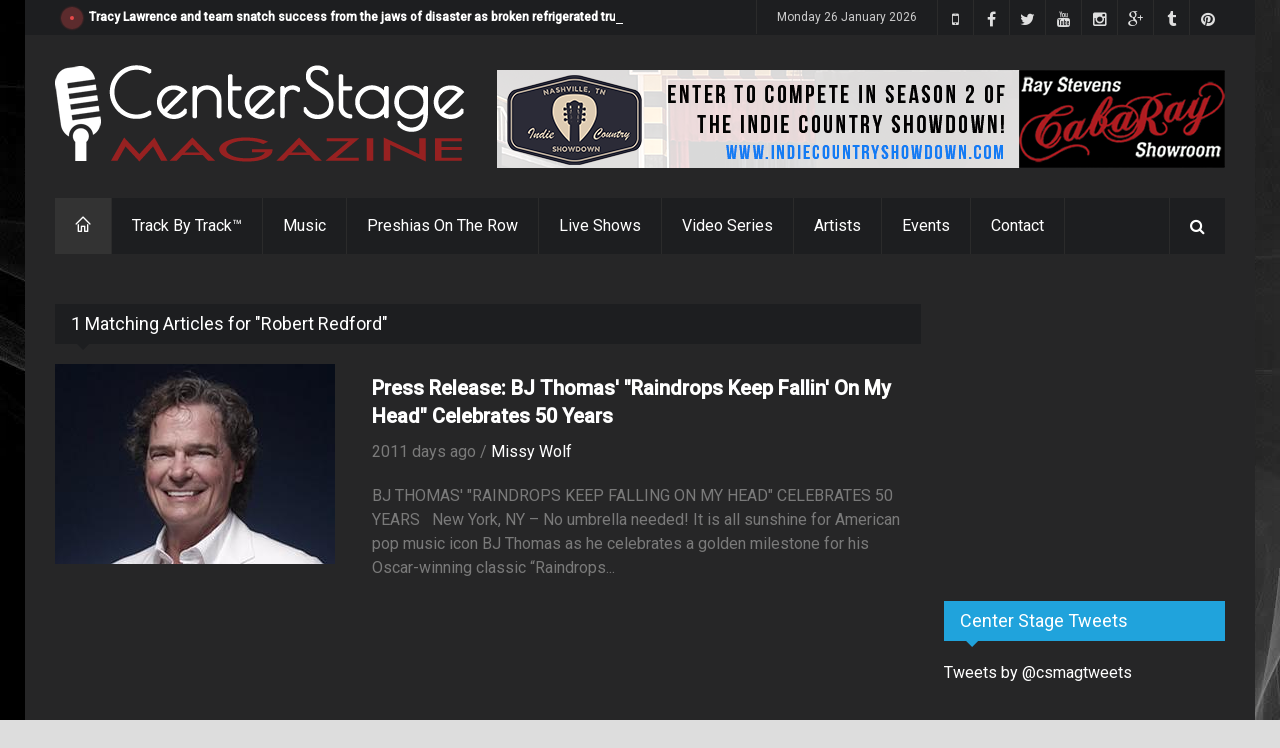

--- FILE ---
content_type: text/html;charset=UTF-8
request_url: https://www.centerstagemag.com/search.cfm?tag=Robert%20Redford
body_size: 13729
content:



	








	


	

















	










		














	
	
  
	
	

  
  	
  	
    	
				
          	
    
  	
    
  


	






	
  	
  
  
  





  
    
      
    
  
  



<!DOCTYPE html>
<!--[if IE 8 ]><html class="ie8" lang="en"><![endif]-->
<!--[if IE 9 ]><html class="ie9" lang="en"><![endif]-->
<!--[if (gte IE 10)|!(IE)]><!--><html xmlns="https://www.w3.org/1999/xhtml" lang="en-US"><!--<![endif]-->
<head>
	<meta http-equiv="Content-Type" content="text/html; charset=utf-8"/>
	<meta name="viewport" content="width=device-width, initial-scale=1, maximum-scale=1" />
	
  <!-- Seo Meta -->
    <!-- The above 2 meta tags *must* come first in the head; any other head content must come *after* these tags -->
    <meta name="description" content="Robert Redford on Center Stage Magazine, matching artists musicians actors venues and more.">
    <meta name="keywords" content="Robert Redford,BJ Thomas,Raindrops Keep Fallin' On My Head,Butch Cassidy and The Sundance Kid,Robert Redford,Paul Newman,Billboard">
    <meta property="og:site_name" content="Center Stage Magazine" />
    <meta property="og:title" content="Robert Redford ~ Center Stage Magazine, Nashville TN"/>
    <meta property="og:type" content="article" />
    <meta property="og:url" content="https://centerstagemag.com/search.cfm?tag=Robert%20Redford" />
    <meta property="og:image" content="https://s3.amazonaws.com/centerstagemag/images/img_3332.jpg?5F3D5E5B-58C1-4D52-808791C980246443" />
    <meta property="og:image:width" content="866" />
    <meta property="og:image:height" content="400" />
    <meta property="og:description" content="Robert Redford on Center Stage Magazine, matching artists musicians actors venues and more." /> 
		<meta property="fb:app_id" content="438420099675899" />
    <meta name="google-site-verification" content="sfbIn1BYqJpT2j5HAjYJgfrD8fQ9bMFrxWm7zU5mVMc" />
    <meta name="p:domain_verify" content="de946d68df9ec488b084a95db4f6d9e3"/>
    
    
    <meta name="twitter:card" content="summary_large_image">
    <meta name="twitter:site" content="@csmagtweets">
    <meta name="twitter:creator" content="@csmagtweets">
    <meta name="twitter:title" content="Robert Redford ~ Center Stage Magazine, Nashville TN">
    <meta name="twitter:description" content="Robert Redford on Center Stage Magazine, matching artists musicians actors venues and more.">
    <meta name="twitter:image" content="https://s3.amazonaws.com/centerstagemag/images/img_3332.jpg?8B3ED5AE-3D59-4135-8B905341744BE58B">   
	
		<meta name="facebook-domain-verification" content="jb49k1nc8u4ibb8vt8vd1kjt9tuk9o" />
    
  
  	<title>Robert Redford ~ Center Stage Magazine, Nashville TN</title>

	<!-- Styles -->
	<link rel="stylesheet" type="text/css" href="/style.css?609857F1-22E1-4842-9CA9E75509F087A5" media="screen" />
		<link rel="stylesheet" type="text/css" href="/styles/icons.css" media="screen" />
		<link rel="stylesheet" type="text/css" href="/styles/animate.css" media="screen" />
		<link rel="stylesheet" type="text/css" href="/styles/responsive.css" media="screen" />
    <link rel="stylesheet" type="text/css" href="/styles/dark.css" media="screen" />
    <link rel="stylesheet" type="text/css" href="/styles/lightbox.css" media="screen"/>    
    <link rel="stylesheet" type="text/css" href="https://maxcdn.bootstrapcdn.com/font-awesome/4.4.0/css/font-awesome.min.css" media="screen" />
		<link href='https://fonts.googleapis.com/css?family=Roboto:400,300,100,500' rel='stylesheet' type='text/css'>

	<!-- Favicon -->
		<link rel="shortcut icon" href="/images/favicon.ico">
		<link rel="apple-touch-icon" href="/images/apple-touch-icon.png">
    
	<!-- Canonical -->
  	<link rel="canonical" href="https://centerstagemag.com/search.cfm?tag=Robert%20Redford">

		<link rel="publisher" href="https://plus.google.com/115046948578692399036">

	<!--[if IE]>
		<meta http-equiv="X-UA-Compatible" content="IE=9; IE=8; IE=EmulateIE8; IE=EDGE" />
		<script src="https://html5shim.googlecode.com/svn/trunk/html5.js"></script>
	<![endif]-->
	
  
	
  <script src='https://www.google.com/recaptcha/api.js'></script>
	
  <!-- Shareaholic -->
	<script type='text/javascript' src='//dsms0mj1bbhn4.cloudfront.net/assets/pub/shareaholic.js' data-shr-siteid='daab157e7905961d9ddd13c2cfe32ffa' data-cfasync='false' async='async'></script>
	<!-- Start of Leadin Embed -->
	<!-- End of Leadin Embed -->
	
	<meta name="msvalidate.01" content="1818F33D4A39D45069720389253192BA" />
	
  <!-- Google Analytics -->
	<script>
    (function(i,s,o,g,r,a,m){i['GoogleAnalyticsObject']=r;i[r]=i[r]||function(){
    (i[r].q=i[r].q||[]).push(arguments)},i[r].l=1*new Date();a=s.createElement(o),
    m=s.getElementsByTagName(o)[0];a.async=1;a.src=g;m.parentNode.insertBefore(a,m)
    })(window,document,'script','//www.google-analytics.com/analytics.js','ga');
  
    ga('create', 'UA-67715533-1', 'auto');
    ga('send', 'pageview');
  
  </script>
	<!-- Global site tag (gtag.js) - Google Analytics -->
	<script async src="https://www.googletagmanager.com/gtag/js?id=UA-67715533-1"></script>
	<script>
		window.dataLayer = window.dataLayer || [];
		function gtag(){dataLayer.push(arguments);}
		gtag('js', new Date());

		gtag('config', 'UA-67715533-1');
	</script>

  <!-- Google Adsense -->
	

	
  
</head>
<body>
  <!-- Facebook APP Info -->
	<script>
    window.fbAsyncInit = function() {
      FB.init({
        appId      : '438420099675899',
        xfbml      : true,
        version    : 'v2.4'
      });
    };
  
    (function(d, s, id){
       var js, fjs = d.getElementsByTagName(s)[0];
       if (d.getElementById(id)) {return;}
       js = d.createElement(s); js.id = id;
       js.src = "//connect.facebook.net/en_US/sdk.js";
       fjs.parentNode.insertBefore(js, fjs);
     }(document, 'script', 'facebook-jssdk'));
  </script>
	<div id="layout" class="boxed">
		<header id="header">
			<div class="a_head">
				<div class="row clearfix">
					<div class="breaking_news lefter">
						<div class="freq_out">
							<div class="freq"><div class="inner_f"></div><div id="layerBall"></div></div>
						</div><!-- /freq -->
						<ul id="js-news" class="js-hidden">
              
            	
							<li class="news-item"><a href="https://centerstagemag.com/article/3596/Tracy-Lawrence-and-team-snatch-success-from-the-jaws-of-disaster-as-broken-refrigerated-truck-ruins-650-turkeys-ahead-of-turkey-fry">Tracy Lawrence and team snatch success from the jaws of disaster as broken refrigerated truck ruins 650 turkeys ahead of turkey fry</a></li>
							
							<li class="news-item"><a href="https://centerstagemag.com/article/3595/Could-the-Fox-News-Christmas-Tree-Lighting-Head-to-Music-City-in-2026">Could the Fox News Christmas Tree Lighting Head to Music City in 2026</a></li>
							
							<li class="news-item"><a href="https://centerstagemag.com/article/3594/Conversations-with-Missy-Tim-Russ-">Conversations with Missy: Tim Russ </a></li>
							
							<li class="news-item"><a href="https://centerstagemag.com/article/3593/Lainey-Wilson-Reigns-Supreme-Ella-Langley--Riley-Green-Sweep-Three-as-Women-and-New-Blood-Dominate-2025-CMA-Awards">Lainey Wilson Reigns Supreme, Ella Langley & Riley Green Sweep Three as Women and New Blood Dominate 2025 CMA Awards</a></li>
							
							<li class="news-item"><a href="https://centerstagemag.com/article/3587/Conversations-with-Missy-Gary-Berman-Creation-Entertainment-Supernatural-The-Road-So-Far-Tour">Conversations with Missy: Gary Berman, Creation Entertainment "Supernatural The Road So Far Tour"</a></li>
							
							<li class="news-item"><a href="https://centerstagemag.com/article/3592/Conversations-with-Missy-E-of-Dean-Draws">Conversations with Missy: E of Dean Draws</a></li>
							
							<li class="news-item"><a href="https://centerstagemag.com/article/3591/Conversations-with-Missy-Samantha-Smith-Celebrating-20-Years-of-Supernatural">Conversations with Missy: Samantha Smith Celebrating 20 Years of Supernatural</a></li>
							
							<li class="news-item"><a href="https://centerstagemag.com/article/3590/Conversations-with-Missy-DJ-Qualls-Celebrating-20-Years-of-Supernatural">Conversations with Missy: DJ Qualls Celebrating 20 Years of Supernatural</a></li>
							
							<li class="news-item"><a href="https://centerstagemag.com/article/3589/Conversations-with-Missy-Matt-Cohen-Celebrating-20-Years-Of-Supernatural">Conversations with Missy: Matt Cohen Celebrating 20 Years Of Supernatural</a></li>
							
							<li class="news-item"><a href="https://centerstagemag.com/article/3588/Conversations-with-Missy-The-Baby-Sitters-Deb-and-Rianna">Conversations with Missy: The "Baby" Sitters Deb and Rianna</a></li>
							
						</ul><!-- /js news -->
					</div><!-- /breaking news -->

					<div class="right_bar">
          	
						<div class="social social_head">
            	<a target="_blank" href="https://www.pinterest.com/centerstagemaga/" class="bottomtip" title="Pinterest"><i class="fa-pinterest"></i></a>
							<a target="_blank" href="https://centerstagemagazine.tumblr.com" class="bottomtip" title="Tumblr"><i class="fa-tumblr"></i></a>
              
              <a target="_blank" href="https://plus.google.com/105898932944196419198" class="bottomtip" title="Google Plus"><i class="fa-google-plus"></i></a>
							<a target="_blank" href="https://www.instagram.com/centerstagemagazine" class="bottomtip" title="instagram"><i class="fa-instagram"></i></a>
							<a target="_blank" href="https://www.youtube.com/c/CenterStageMagazine?sub_confirmation=1" class="bottomtip" title="YouTube"><i class="fa-youtube"></i></a>
							<a target="_blank" href="https://twitter.com/csmagtweets" class="bottomtip" title="Twitter"><i class="fa-twitter"></i></a>
							<a target="_blank" href="https://www.facebook.com/centerstagemag" class="bottomtip" title="Facebook"><i class="fa-facebook"></i></a>
							<a target="_blank" href="https://vmyvj.app.link/CSM" class="bottomtip" title="Center Stage Mobile App"><i class="fa-mobile-phone"></i></a>
							
						</div><!-- /social -->

						<span id="date_time"></span><!-- /date -->
					</div><!-- /right bar -->
				</div><!-- /row -->
			</div><!-- /a head -->

			<div class="b_head">
				<div class="row clearfix">
					<div class="logo">
						<a href="/index.cfm" title="Center Stage Magazine"><img src="/images/center-stage-magazine-logo.png" alt="Center Stage Magazine"></a>
					</div><!-- /logo -->
	
					<div class="ads">
            
              
            
	
  
  
	
	
  

	
	

  	
    
    

    
		
    
    
            
    
    <a href="/adtracking.cfm?ad=1089&4F23EC90-DC1D-42CF-801E34088C05ED35" target="_blank" title="Indie Country Showdown"><img class="ad_header" src="https://www.centerstagemag.com/ads/2024ICS.png" alt="Indie Country Showdown" title="Indie Country Showdown" style="border:0;" /></a>
    
    
    
						
          
					</div><!-- /ads -->
				</div><!-- /row -->
			</div><!-- /b head -->

			<div class="row clearfix">
				<div class="sticky_true">
					<div class="c_head clearfix">
						
            						<nav>
							<ul class="sf-menu">
								<li class="current colordefault home_class"><a href="/index.cfm"><i class="icon-home"></i></a></li>
								
								<li class="color4"><a href="/track-by-track/" title="Track By Track Episodes">Track By Track&trade;</a>
                  
                  <ul class="col4 mega">
                    
                    
                      
                        
                      
                    
                      <li class="col1">
                        <a href="https://centerstagemag.com/trackbytrack/episode/19/Crawford--Power-Play-A-Hank-Jr-Song">
                          <img src="https://i.ytimg.com/vi/lZahphpArds/hqdefault.jpg" alt=" title=">
                          <h4>Ep 19 | Crawford & Power : Play A Hank Jr. Song</h4>
                        </a>
                      </li>
                    
                      
                        
                      
                    
                      <li class="col1">
                        <a href="https://centerstagemag.com/trackbytrack/episode/18/The-Dead-Daisies-Burn-It-Down">
                          <img src="https://i.ytimg.com/vi/BO7sVdbJ2pk/hqdefault.jpg" alt=" title=">
                          <h4>Ep 18 | The Dead Daisies : Burn It Down</h4>
                        </a>
                      </li>
                    
                      
                        
                      
                    
                      <li class="col1">
                        <a href="https://centerstagemag.com/trackbytrack/episode/17/Terry-McBride-Hotels--Highways">
                          <img src="https://i.ytimg.com/vi/_bA0De0ZYPg/hqdefault.jpg" alt=" title=">
                          <h4>Ep 17 | Terry McBride : Hotels & Highways</h4>
                        </a>
                      </li>
                    
                    <div class="col1">
                                            
                        <li><a href="https://centerstagemag.com/trackbytrack/episode/16/Lee-Roy-Parnell-Midnight-Believer" title="Lee Roy Parnell Midnight Believer">Ep 16 | Lee Roy Parnell : Midnight Believer</a></li>
                                            
                        <li><a href="https://centerstagemag.com/trackbytrack/episode/15/Dugger-Band-East-Tennessee-Son" title="Dugger Band East Tennessee Son">Ep 15 | Dugger Band : East Tennessee Son</a></li>
                                            
                        <li><a href="https://centerstagemag.com/trackbytrack/episode/14/Patrick-Darrah-Northern-Truth" title="Patrick Darrah Northern Truth">Ep 14 | Patrick Darrah : Northern Truth</a></li>
                                            
                        <li><a href="https://centerstagemag.com/trackbytrack/episode/13/Jason-Morton-amp-The-Chesapeake-Sons" title="Jason Morton &amp; The Chesapeake Sons">Ep 13 | Jason Morton &amp; The Chesapeake Sons</a></li>
                                            
                        <li><a href="https://centerstagemag.com/trackbytrack/episode/12/Craig-Wayne-Boyd-Top-Shelf" title="Craig Wayne Boyd Top Shelf">Ep 12 | Craig Wayne Boyd : Top Shelf</a></li>
                      
                      <li><a href="/track-by-track/">More shows ... </a></li>
											<br />
											<li><a href="/sections/blog">Press Releases | Blogs | News </a></li>
                    </div>
                    
                  </ul>
                </li>
                
								<li class="color1"><a href="/sections/music">Music</a>
                  
                  <ul class="col4 mega">
                    
                    
                      
                        
                      
                    
                      <li class="col1">
                        <a href="https://centerstagemag.com/article/3596/Tracy-Lawrence-and-team-snatch-success-from-the-jaws-of-disaster-as-broken-refrigerated-truck-ruins-650-turkeys-ahead-of-turkey-fry">
                          <img src="https://s3.amazonaws.com/centerstagemag/images/img280_3596.png" alt=" title=">
                          <h4>Tracy Lawrence and team snatch success from the jaws of disaster as broken refrigerated truck ruins 650 turkeys ahead of turkey fry</h4>
                        </a>
                      </li>
                    
                      
                        
                      
                    
                      <li class="col1">
                        <a href="https://centerstagemag.com/article/3594/Conversations-with-Missy-Tim-Russ-">
                          <img src="https://s3.amazonaws.com/centerstagemag/images/img280_3594.png" alt=" title=">
                          <h4>Conversations with Missy: Tim Russ </h4>
                        </a>
                      </li>
                    
                      
                        
                      
                    
                      <li class="col1">
                        <a href="https://centerstagemag.com/article/3593/Lainey-Wilson-Reigns-Supreme-Ella-Langley--Riley-Green-Sweep-Three-as-Women-and-New-Blood-Dominate-2025-CMA-Awards">
                          <img src="https://s3.amazonaws.com/centerstagemag/images/img280_3593.png" alt=" title=">
                          <h4>Lainey Wilson Reigns Supreme, Ella Langley & Riley Green Sweep Three as Women and New Blood Dominate 2025 CMA Awards</h4>
                        </a>
                      </li>
                    
                    <div class="col1">
                                            
                        <li><a href="https://centerstagemag.com/article/3587/Conversations-with-Missy-Gary-Berman-Creation-Entertainment-Supernatural-The-Road-So-Far-Tour">Conversations with Missy: Gary Berman, Creation Entertainment "Supernatural The Road So Far Tour"</a></li>
                                            
                        <li><a href="https://centerstagemag.com/article/3586/Convrsations-with-Missy-Robby-Johnson">Convrsations with Missy: Robby Johnson</a></li>
                                            
                        <li><a href="https://centerstagemag.com/article/3585/Conversations-with-Missy-John-Berry-Ugly-Chrismas-Sweater-Edition">Conversations with Missy: John Berry "Ugly Chrismas Sweater Edition"</a></li>
                                            
                        <li><a href="https://centerstagemag.com/article/3584/Conversations-with-Missy-Jason-Michael-Carrol">Conversations with Missy: Jason Michael Carrol</a></li>
                      
                      <li><a href="/sections/music">More stories ... </a></li>
											<br />
											<li><a href="/sections/music">Press Releases | Blogs | News </a></li>
                    </div>
                    
                  </ul>
                </li>
                
								
								
                
								<li class="color7"><a href="/preshias-harris/">Preshias On The Row</a></li>
								
                
								
                
                
								<li class="color4"><a href="/center-stage-live">Live Shows</a></li>
								<li class="color3"><a href="/video-series">Video Series</a></li>
								<li class="color5"><a href="/profile/">Artists</a></li>
								<li class="color6"><a href="#">Events</a>
                	<ul>	
										<li><a href="/search.cfm?tag=CMA%20Fest%202019" title="CMA Fest 2019">CMA Fest 2019</a></li> 
										<li><a href="/search.cfm?tag=CMA%20Fest%202018" title="CMA Fest 2018">CMA Fest 2018</a></li> 
                  	<li><a href="/cma-fest-2017/" title="CMA Fest 2017">CMA Fest 2017</a></li>                    
										<li><a href="/indiefest.cfm">Indie Fest 3.0</a></li>
                    <li><a href="/center-stage-live/" title="Center Stage Live">Center Stage Live</a></li>
										<li><a href="/video-series/" title="The Best of Country Music Video Series">Video Series</a></li>
                    <li><a href="/center-stage-presents/" title="Center Stage Presents">Center Stage Presents...</a></li>
                    <li><a href="/search.cfm?criteria=CRS+2019" title="Country Radio Seminar 2019">Country Radio Seminar CRS 2019</a></li>
                    <li><a href="/search.cfm?criteria=CRS+2018" title="Country Radio Seminar 2018">Country Radio Seminar CRS 2018</a></li>
                  	<li><a href="/csmevents/" title="CSM Special Events">CSM Special Events</a></li>
                    <li><a href="/search.cfm?criteria=CMA+Fest+2018" title="The Night Before Bash! 2018">The Night Before Bash! 2018</a></li>
                    <li><a href="/search.cfm?criteria=all+in+for+the+gambler" title="Kenny Rogers Farewell">Kenny Rogers Farewell</a></li>
                    <li><a href="/search.cfm?criteria=comic+con" title="Wizard World Comic Con Nashville 2017">Wizard World Comic Con Nashville</a></li>
                  	<li><a href="/sun-records/" title="Sun Records Sundown Chat">Sun Records</a></li>
                  </ul>
                </li>
                
								<li class="color8"><a href="/contact.cfm">Contact</a>
                	<ul>
										<li><a href="/team.cfm">Team</a></li>
										
                  </ul>
                </li>
                
							</ul><!-- /menu -->
						</nav><!-- /nav -->

						<div class="right_icons">
							<!-- /random post -->
						
							<div class="search">
								<div class="search_icon"><i class="fa-search"></i></div>
								<div class="s_form">
									<form action="/search.cfm" id="search" method="get">
										<input id="inputhead" name="criteria" type="text" onfocus="if (this.value=='Start Searching...') this.value = '';" onblur="if (this.value=='') this.value = 'Start Searching...';" value="Start Searching..." placeholder="Start Searching ...">
										<button type="submit"><i class="fa-search"></i></button>
									</form><!-- /form -->
								</div><!-- /s form -->
							</div><!-- /search -->
						</div><!-- /right icons -->
					</div><!-- /c head -->
				</div><!-- /sticky -->
			</div><!-- /row -->
		</header><!-- /header -->
    
		<div class="page-content">
			<div class="row clearfix">      
    <div class="grid_9 alpha">
      <div class="posts">      
			
				
				
				
				
				
        <div class="post_day mbf clearfix">
					
					
					
					
										
					<div class="title"><h4>1 Matching Articles for "Robert Redford"</h4></div>
          
          
            
            
            
              
            
            
              
            
            <div class="grid_4 alpha relative">              
              <a class="hover-shadow" href="https://centerstagemag.com/article/3332/Press-Release-BJ-Thomas-Raindrops-Keep-Fallin-On-My-Head-Celebrates-50-Years"><img src="https://s3.amazonaws.com/centerstagemag/images/img280_3332.jpg" alt="Press Release: BJ Thomas' Raindrops Keep Fallin' On My Head Celebrates 50 Years"></a>
            </div><!-- /grid6 alpha -->
            <div class="grid_8 omega">
              <div class="post_day_content">
                <h3> <a href="https://centerstagemag.com/article/3332/Press-Release-BJ-Thomas-Raindrops-Keep-Fallin-On-My-Head-Celebrates-50-Years">Press Release: BJ Thomas' "Raindrops Keep Fallin' On My Head" Celebrates 50 Years</a> </h3>
                <div class="meta mb"> 2011 days ago    /    <a href="https://centerstagemag.com/article/3332/Press-Release-BJ-Thomas-Raindrops-Keep-Fallin-On-My-Head-Celebrates-50-Years">Missy Wolf</a> </div>
                <p>BJ THOMAS&#39;&nbsp;&quot;RAINDROPS KEEP FALLING ON MY HEAD&quot; CELEBRATES 50 YEARS

&nbsp;

New York, NY &ndash; No umbrella needed! It is all sunshine for American pop music icon BJ Thomas as he celebrates a golden milestone for his Oscar-winning classic &ldquo;Raindrops...</p>
              </div><!-- /post content -->
            </div><!-- /grid6 omega -->
            <div class="clearfix grid_12 alpha" style="padding:20px;"></div>
	        
        </div>
			
			</div>
    </div>
								
					
								
				<div class="grid_3 omega sidebar sidebar_a">
					
        	
          
        	
         	
					<div class="widget">
						<div class="ads_widget clearfix">
            	
             	
								<script async src="//pagead2.googlesyndication.com/pagead/js/adsbygoogle.js"></script>
                <!-- 300x250_top -->
                <ins class="adsbygoogle"
                     style="display:inline-block;width:300px;height:250px"
                     data-ad-client="ca-pub-6515750258504447"
                     data-ad-slot="5608376617"></ins>
                <script>
                (adsbygoogle = window.adsbygoogle || []).push({});
                </script>
							
              
						</div><!-- widget -->
					</div><!-- widget -->
					
					
					
					
					
					
          
					<div class="widget">
						<div class="title title-twitter"><h4>Center Stage Tweets</h4></div>
            <a class="twitter-timeline"
              data-widget-id="600720083413962752"
              href="https://twitter.com/csmagtweets"
              data-screen-name="csmagtweets">
            Tweets by @csmagtweets
            </a>																																										
            <script>!function(d,s,id){var js,fjs=d.getElementsByTagName(s)[0],p=/^http:/.test(d.location)?'http':'https';if(!d.getElementById(id)){js=d.createElement(s);js.id=id;js.src=p+"://platform.twitter.com/widgets.js";fjs.parentNode.insertBefore(js,fjs);}}(document,"script","twitter-wjs");</script>
          </div>
        	
					<!-- widget -->

          <div class="widget">
            <div class="title title-facebook"><h4>Like Us</h4></div>
            <div class="bg_light"><iframe src="https://www.facebook.com/plugins/likebox.php?href=http%3A%2F%2Fwww.facebook.com%2Fcenterstagemag&amp;width=280&amp;height=300&amp;show_faces=true&amp;colorscheme=light&amp;stream=false&amp;border_color&amp;header=true&amp;appId=138798126277575" height="292"></iframe></div>
          </div><!-- widget -->
        
					
          
					

					
          
					
          <div class="widget">
            <div class="title"><h4>Popular Tags</h4></div>
            <div class="tags">
				
              	
				  
				  
    
    	
      <a href="/search.cfm?tag=rock" title="rock" style="color:#ffffff"> rock </a>     
    
    	
      <a href="/search.cfm?tag=Chris%20Stapleton" title="Chris Stapleton" style="color:#ffffff"> Chris Stapleton </a>     
    
    	
      <a href="/search.cfm?tag=Reba%20McEntire" title="Reba McEntire" style="color:#ffffff"> Reba McEntire </a>     
    
    	
      <a href="/search.cfm?tag=Cornell%20Houston" title="Cornell Houston" style="color:#ffffff"> Cornell Houston </a>     
    
    	
      <a href="/search.cfm?tag=Stephen%20Pearcy" title="Stephen Pearcy" style="color:#ffffff"> Stephen Pearcy </a>     
    
    	
      <a href="/search.cfm?tag=Artist" title="Artist" style="color:#ffffff"> Artist </a>     
    
    	
      <a href="/search.cfm?tag=NBC" title="NBC" style="color:#ffffff"> NBC </a>     
    
    	
      <a href="/search.cfm?tag=3%20By%20Design" title="3 By Design" style="color:#ffffff"> 3 By Design </a>     
    
    	
      <a href="/search.cfm?tag=Concert%20for%20Love%20%26%20Acceptance" title="Concert for Love & Acceptance" style="color:#ffffff"> Concert for Love & Acceptance </a>     
    
    	
      <a href="/search.cfm?tag=The%20Richest%20Man" title="The Richest Man" style="color:#ffffff"> The Richest Man </a>     
    
    	
      <a href="/search.cfm?tag=Julia%20Cole" title="Julia Cole" style="color:#ffffff"> Julia Cole </a>     
    
    	
      <a href="/search.cfm?tag=Atlanta" title="Atlanta" style="color:#ffffff"> Atlanta </a>     
    
    	
      <a href="/search.cfm?tag=Willie%20Nelson" title="Willie Nelson" style="color:#ffffff"> Willie Nelson </a>     
    
    	
      <a href="/search.cfm?tag=117%20Entertainment" title="117 Entertainment" style="color:#ffffff"> 117 Entertainment </a>     
    
    	
      <a href="/search.cfm?tag=CMA%20Foundation" title="CMA Foundation" style="color:#ffffff"> CMA Foundation </a>     
    
    	
      <a href="/search.cfm?tag=CRS%202018" title="CRS 2018" style="color:#ffffff"> CRS 2018 </a>     
    
    	
      <a href="/search.cfm?tag=Eric%20Church" title="Eric Church" style="color:#ffffff"> Eric Church </a>     
    
    	
      <a href="/search.cfm?tag=Williams%20Honor" title="Williams Honor" style="color:#ffffff"> Williams Honor </a>     
    
    	
      <a href="/search.cfm?tag=YWCA" title="YWCA" style="color:#ffffff"> YWCA </a>     
    
    	
      <a href="/search.cfm?tag=Webbers" title="Webbers" style="color:#ffffff"> Webbers </a>     
    
    	
      <a href="/search.cfm?tag=Jeff%20Scott%20Soto" title="Jeff Scott Soto" style="color:#ffffff"> Jeff Scott Soto </a>     
    
    	
      <a href="/search.cfm?tag=Independent%20Artist%20Showcase" title="Independent Artist Showcase" style="color:#ffffff"> Independent Artist Showcase </a>     
    
    	
      <a href="/search.cfm?tag=Lee%20Brice" title="Lee Brice" style="color:#ffffff"> Lee Brice </a>     
    
    	
      <a href="/search.cfm?tag=Grand%20Ole%20Opry" title="Grand Ole Opry" style="color:#ffffff"> Grand Ole Opry </a>     
    
    	
      <a href="/search.cfm?tag=City%20Winery" title="City Winery" style="color:#ffffff"> City Winery </a>     
    
    
				  
            </div>
          </div><!-- widget -->
        	
					<div class="widget">
						<div class="ads_widget clearfix">
            	
              
              
              
							<script async src="//pagead2.googlesyndication.com/pagead/js/adsbygoogle.js"></script>
              <!-- CSM_300x600_sidebar -->
              <ins class="adsbygoogle"
                   style="display:inline-block;width:300px;height:600px"
                   data-ad-client="ca-pub-6515750258504447"
                   data-ad-slot="9359615012"></ins>
              <script>
              (adsbygoogle = window.adsbygoogle || []).push({});
              </script>              
						</div><!-- widget -->
					</div><!-- widget -->
				</div><!-- /grid3 sidebar A -->
  		</div>
    </div>
		<footer id="footer">
			<div class="row clearfix">
				<div class="grid_3">
					<div class="widget">
						<div class="title"><h4>About Center Stage</h4></div>
						<p> Center Stage Magazine is a Nashville based magazine covering music, comedy, movies, and a variety of entertainers with a unique focus on new, up and coming talent.<br><br>

						<a href="contact.cfm">Contact Us</a> if you're interested in advertising, writing, contributing or would like for us to interview you!</p>
					</div><!-- /widget -->
				</div><!-- /grid3 -->

				<div class="grid_3">
					<div class="widget">
						<div class="title"><h4>Recent Posts</h4></div>
						<ul class="small_posts">
              
							
              	
								
								
                
                  
                
                
                	
                                
                <li class="clearfix">
                  <a class="s_thumb hover-shadow" href="https://centerstagemag.com/article/3596/Tracy-Lawrence-and-team-snatch-success-from-the-jaws-of-disaster-as-broken-refrigerated-truck-ruins-650-turkeys-ahead-of-turkey-fry"><img width="70" height="70" src="https://s3.amazonaws.com/centerstagemag/images/img80_3596.png" alt="Tracy Lawrence and team snatch success from the jaws of disaster as broken refrigerated truck ruins 650 turkeys ahead of turkey fry"></a>
                  <h3><a href="https://centerstagemag.com/article/3596/Tracy-Lawrence-and-team-snatch-success-from-the-jaws-of-disaster-as-broken-refrigerated-truck-ruins-650-turkeys-ahead-of-turkey-fry">Tracy Lawrence and team snatch success from the jaws of disaster as broken refrigerated truck ruins 650 turkeys ahead of turkey fry</a></h3>
                  <div class="meta mb"> 55 days ago  /  <a href="https://centerstagemag.com/article/3596/Tracy-Lawrence-and-team-snatch-success-from-the-jaws-of-disaster-as-broken-refrigerated-truck-ruins-650-turkeys-ahead-of-turkey-fry">Preshias Harris</a> </div>
                </li>
								
            	
              	
								
								
                
                  
                
                
                	
                                
                <li class="clearfix">
                  <a class="s_thumb hover-shadow" href="https://centerstagemag.com/article/3595/Could-the-Fox-News-Christmas-Tree-Lighting-Head-to-Music-City-in-2026"><img width="70" height="70" src="https://s3.amazonaws.com/centerstagemag/images/img80_3595.png" alt="Could the Fox News Christmas Tree Lighting Head to Music City in 2026"></a>
                  <h3><a href="https://centerstagemag.com/article/3595/Could-the-Fox-News-Christmas-Tree-Lighting-Head-to-Music-City-in-2026">Could the Fox News Christmas Tree Lighting Head to Music City in 2026</a></h3>
                  <div class="meta mb"> 62 days ago  /  <a href="https://centerstagemag.com/article/3595/Could-the-Fox-News-Christmas-Tree-Lighting-Head-to-Music-City-in-2026">Missy Wolf</a> </div>
                </li>
								
            	
              	
								
								
                
                  
                
                
                	
                                
                <li class="clearfix">
                  <a class="s_thumb hover-shadow" href="https://centerstagemag.com/article/3594/Conversations-with-Missy-Tim-Russ-"><img width="70" height="70" src="https://s3.amazonaws.com/centerstagemag/images/img80_3594.png" alt="Conversations with Missy: Tim Russ "></a>
                  <h3><a href="https://centerstagemag.com/article/3594/Conversations-with-Missy-Tim-Russ-">Conversations with Missy: Tim Russ </a></h3>
                  <div class="meta mb"> 65 days ago  /  <a href="https://centerstagemag.com/article/3594/Conversations-with-Missy-Tim-Russ-">Missy Wolf</a> </div>
                </li>
								
            	
						</ul>
					</div><!-- /widget -->
				</div><!-- /grid3 -->

				<div class="grid_3">
					<div class="widget">
						<div class="title"><h4>Most Viewed</h4></div>
						<ul class="small_posts">
              
							
              	
								
                
                  
                
                
                	
                    
                
                	
                  
                  
                    
              	
                <li class="clearfix">
                  <a class="s_thumb hover-shadow" href="https://centerstagemag.com/article/3583/Supernatural-Celebrates-20-Years-with-Final-2025-Stop-in-Nashville-Tenessee"><img width="70" height="70" src="https://s3.amazonaws.com/centerstagemag/images/img80_3583.png" alt="Supernatural Celebrates 20 Years with Final 2025 Stop in Nashville, Tenessee"></a>
                  <h3><a href="https://centerstagemag.com/article/3583/Supernatural-Celebrates-20-Years-with-Final-2025-Stop-in-Nashville-Tenessee">Supernatural Celebrates 20 Years with Final 2025 Stop in Nashville, Tenessee</a></h3>
                  <div class="meta mb"> <a class="cat color1" href="/sections/music" title="View all posts under Music">Music</a></div>
                </li>
                
							
              	
								
                
                  
                
                
                	
                    
                
                	
                  
                  
                    
              	
                <li class="clearfix">
                  <a class="s_thumb hover-shadow" href="https://centerstagemag.com/article/3593/Lainey-Wilson-Reigns-Supreme-Ella-Langley--Riley-Green-Sweep-Three-as-Women-and-New-Blood-Dominate-2025-CMA-Awards"><img width="70" height="70" src="https://s3.amazonaws.com/centerstagemag/images/img80_3593.png" alt="Lainey Wilson Reigns Supreme, Ella Langley & Riley Green Sweep Three as Women and New Blood Dominate 2025 CMA Awards"></a>
                  <h3><a href="https://centerstagemag.com/article/3593/Lainey-Wilson-Reigns-Supreme-Ella-Langley--Riley-Green-Sweep-Three-as-Women-and-New-Blood-Dominate-2025-CMA-Awards">Lainey Wilson Reigns Supreme, Ella Langley & Riley Green Sweep Three as Women and New Blood Dominate 2025 CMA Awards</a></h3>
                  <div class="meta mb"> <a class="cat color1" href="/sections/music" title="View all posts under Music">Music</a></div>
                </li>
                
							
              	
								
                
                  
                
                
                	
                    
                
                	
                  
                  
                    
              	
                <li class="clearfix">
                  <a class="s_thumb hover-shadow" href="https://centerstagemag.com/article/3587/Conversations-with-Missy-Gary-Berman-Creation-Entertainment-Supernatural-The-Road-So-Far-Tour"><img width="70" height="70" src="https://s3.amazonaws.com/centerstagemag/images/img80_3587.png" alt="Conversations with Missy: Gary Berman, Creation Entertainment Supernatural The Road So Far Tour"></a>
                  <h3><a href="https://centerstagemag.com/article/3587/Conversations-with-Missy-Gary-Berman-Creation-Entertainment-Supernatural-The-Road-So-Far-Tour">Conversations with Missy: Gary Berman, Creation Entertainment "Supernatural The Road So Far Tour"</a></h3>
                  <div class="meta mb"> <a class="cat color1" href="/sections/music" title="View all posts under Music">Music</a></div>
                </li>
                
							
						</ul>
					</div><!-- /widget -->
				</div><!-- /grid3 -->

				<div class="grid_3">
					
          
          <div class="widget">
            <!-- Begin MailChimp Signup Form -->
						<div class="title"><h4>Newsletters</h4></div>
            <link href="//cdn-images.mailchimp.com/embedcode/slim-081711.css" rel="stylesheet" type="text/css">
            <style type="text/css">
              #mc_embed_signup{clear:left; font:14px Helvetica,Arial,sans-serif; }
              /* Add your own MailChimp form style overrides in your site stylesheet or in this style block.
                 We recommend moving this block and the preceding CSS link to the HEAD of your HTML file. */
            </style>
            <div id="mc_embed_signup">
            <form action="//centerstagemag.us12.list-manage.com/subscribe/post?u=516ab10f9214626054828e163&amp;id=af11c9a1b1" method="post" id="mc-embedded-subscribe-form" name="mc-embedded-subscribe-form" class="validate" target="_blank" novalidate>
                <div id="mc_embed_signup_scroll">
              <label for="mce-EMAIL">Subscribe to our mailing list</label>
              <input type="email" value="" name="EMAIL" class="email" id="mce-EMAIL" placeholder="email address" required>
                <!-- real people should not fill this in and expect good things - do not remove this or risk form bot signups-->
                <div style="position: absolute; left: -5000px;" aria-hidden="true"><input type="text" name="b_516ab10f9214626054828e163_af11c9a1b1" tabindex="-1" value=""></div>
                <div class="clear"><input type="submit" value="Subscribe" name="subscribe" id="mc-embedded-subscribe" class="button"></div>
                </div>
            </form>
            </div>
            
            <!--End mc_embed_signup-->
          </div>
          
					<div class="widget">
						<div class="title"><h4>Follow us</h4></div>
						<div class="social">
							<a target="_blank" href="https://vmyvj.app.link/CSM" class="bottomtip" title="Center Stage Mobile App"><i class="fa-mobile-phone"></i></a>
							<a target="_blank" href="https://www.facebook.com/centerstagemag" class="bottomtip" title="Facebook"><i class="fa-facebook"></i></a>
							<a target="_blank" href="https://twitter.com/csmagtweets" class="bottomtip" title="Twitter"><i class="fa-twitter"></i></a>
							<a target="_blank" href="https://www.youtube.com/c/CenterStageMagazine?sub_confirmation=1" class="bottomtip" title="YouTube"><i class="fa-youtube"></i></a>
							<a target="_blank" href="https://www.instagram.com/centerstagemagazine" class="bottomtip" title="instagram"><i class="fa-instagram"></i></a>
							<a target="_blank" href="https://centerstagemagazine.tumblr.com" class="bottomtip" title="Tumblr"><i class="fa-tumblr"></i></a>
            	<a target="_blank" href="https://www.pinterest.com/centerstagemaga/" class="bottomtip" title="Pinterest"><i class="fa-pinterest"></i></a>
							
						</div><!-- /social -->
					</div><!-- /widget -->
				</div><!-- /grid3 -->
			</div><!-- /row -->

			<div class="row clearfix">
				<div class="footer_last">
					<span class="copyright">&copy; 2015 - 2026 Center Stage Magazine. All Rights Reserved. Powered by <a href="https://centerstagemag.com">Center Stage Magazine</a>. &nbsp;&nbsp;&nbsp;&nbsp;&nbsp;&nbsp;&nbsp;&nbsp;&nbsp;<a href="/privacy.cfm">Privacy Policy</a></span>

					<div id="toTop" class="toptip" title="Back to Top"><i class="icon-arrow-thin-up"></i></div>
				</div><!-- /last footer -->
			</div><!-- /row -->
		</footer><!-- /footer -->
	</div><!-- /layout -->

  <div align="center" class="ad_footer">
  	
    
		<script async src="//pagead2.googlesyndication.com/pagead/js/adsbygoogle.js"></script>
    <!-- CMS_footer_responsive -->
    <ins class="adsbygoogle"
         style="display:block"
         data-ad-client="ca-pub-6515750258504447"
         data-ad-slot="6293887413"
         data-ad-format="auto"></ins>
    <script>
    (adsbygoogle = window.adsbygoogle || []).push({});
    </script> 
  </div>
	<!-- Scripts -->
		<script type="text/javascript" src="//ajax.googleapis.com/ajax/libs/jquery/1.11.3/jquery.min.js"></script>
		<script type="text/javascript" src="/js/ipress.js"></script>
		<script type="text/javascript" src="/js/owl.carousel.min.js"></script>
		<script type="text/javascript" src="/js/jquery.ticker.js"></script>
		<script type="text/javascript" src="/js/custom.js"></script>
    <script type="text/javascript" src="/js/lightbox.js"></script>
		<script type="text/javascript">
		/* <![CDATA[ */
			function date_time(id){
				date = new Date;
				year = date.getFullYear();
				month = date.getMonth();
				months = new Array('January', 'February', 'March', 'April', 'May', 'June', 'Jully', 'August', 'September', 'October', 'November', 'December');
				d = date.getDate();
				day = date.getDay();
				days = new Array('Sunday', 'Monday', 'Tuesday', 'Wednesday', 'Thursday', 'Friday', 'Saturday');
				h = date.getHours();
				if(h<10){
					h = "0"+h;}
					m = date.getMinutes();
					if(m<10){
						m = "0"+m;
					}
					s = date.getSeconds();
					if(s<10){
						s = "0"+s;
					}
				// result = ''+days[day]+' '+months[month]+' '+d+' '+year+' '+h+':'+m+':'+s;
				result = ''+days[day]+' '+d+' '+months[month]+' '+year;
				document.getElementById(id).innerHTML = result;
				setTimeout('date_time("'+id+'");','1000');
				return true;
			}
			window.onload = date_time('date_time');
		/* ]]> */
		</script>
		
		<script type="text/javascript">
        /* * * CONFIGURATION VARIABLES * * */
        var disqus_shortname = 'centerstagemag';
        
        /* * * DON'T EDIT BELOW THIS LINE * * */
        (function () {
            var s = document.createElement('script'); s.async = true;
            s.type = 'text/javascript';
            s.src = '//' + disqus_shortname + '.disqus.com/count.js';
            (document.getElementsByTagName('HEAD')[0] || document.getElementsByTagName('BODY')[0]).appendChild(s);
        }());
    </script>
    
    
    <!-- Quantcast Tag -->
    <script type="text/javascript">
    var _qevents = _qevents || [];
    
    (function() {
    var elem = document.createElement('script');
    elem.src = (document.location.protocol == "https:" ? "https://secure" : "http://edge") + ".quantserve.com/quant.js";
    elem.async = true;
    elem.type = "text/javascript";
    var scpt = document.getElementsByTagName('script')[0];
    scpt.parentNode.insertBefore(elem, scpt);
    })();
    
    _qevents.push({
    qacct:"p-JZqm9JfenZnWZ"
    });
    </script>
    
    <noscript>
    <div style="display:none;">
    <img src="//pixel.quantserve.com/pixel/p-JZqm9JfenZnWZ.gif" border="0" height="1" width="1" alt="Quantcast"/>
    </div>
    </noscript>
    <!-- End Quantcast tag -->    
</body>
</html>



  	


--- FILE ---
content_type: text/html; charset=utf-8
request_url: https://www.google.com/recaptcha/api2/aframe
body_size: -85
content:
<!DOCTYPE HTML><html><head><meta http-equiv="content-type" content="text/html; charset=UTF-8"></head><body><script nonce="8ReScsqzTWVfx3Ln488BjA">/** Anti-fraud and anti-abuse applications only. See google.com/recaptcha */ try{var clients={'sodar':'https://pagead2.googlesyndication.com/pagead/sodar?'};window.addEventListener("message",function(a){try{if(a.source===window.parent){var b=JSON.parse(a.data);var c=clients[b['id']];if(c){var d=document.createElement('img');d.src=c+b['params']+'&rc='+(localStorage.getItem("rc::a")?sessionStorage.getItem("rc::b"):"");window.document.body.appendChild(d);sessionStorage.setItem("rc::e",parseInt(sessionStorage.getItem("rc::e")||0)+1);localStorage.setItem("rc::h",'1769448241628');}}}catch(b){}});window.parent.postMessage("_grecaptcha_ready", "*");}catch(b){}</script></body></html>